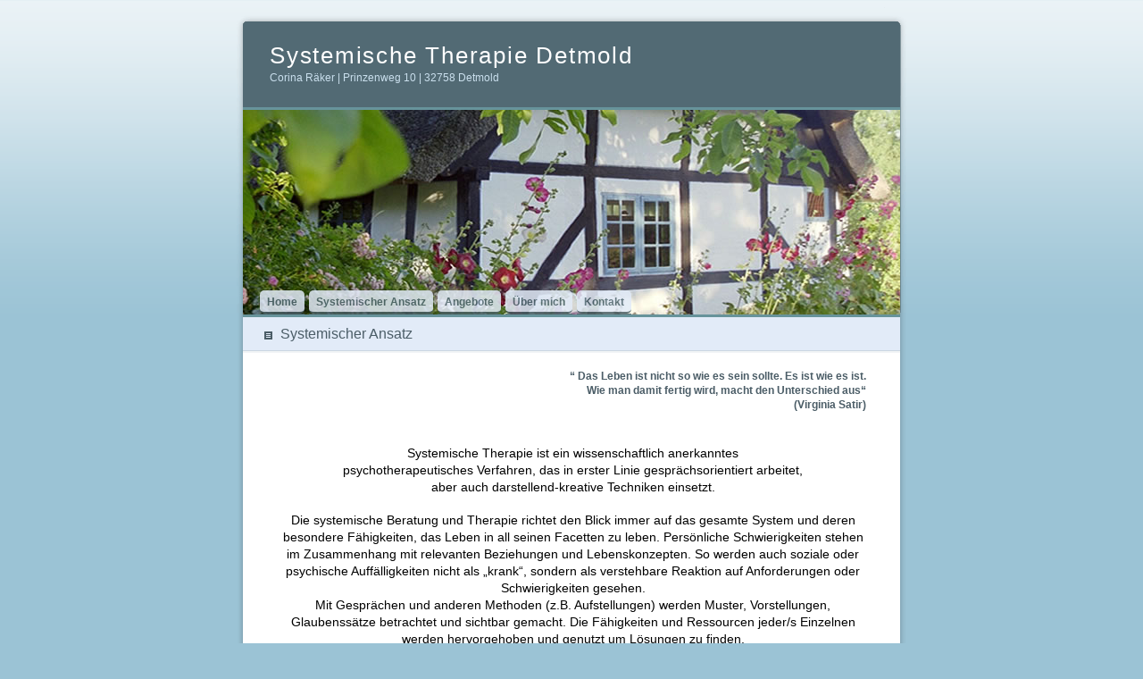

--- FILE ---
content_type: text/html; charset=UTF-8
request_url: http://www.systemische-therapie-detmold.de/systemische-therapie/
body_size: 5780
content:
<!DOCTYPE html PUBLIC "-//W3C//DTD XHTML 1.0 Transitional//EN" "http://www.w3.org/TR/xhtml1/DTD/xhtml1-transitional.dtd">
<html xmlns="http://www.w3.org/1999/xhtml">

<head profile="http://gmpg.org/xfn/11">
<meta http-equiv="Content-Type" content="text/html; charset=UTF-8" />
<title>Systemische Therapie Detmold   &raquo; Systemischer Ansatz</title>
<meta name="generator" content="WordPress 6.7.4" /> <!-- leave this for stats -->
<link rel="stylesheet" href="http://www.systemische-therapie-detmold.de/wordpress/wp-content/themes/ocean-mist-1_2_german/style.css" type="text/css" media="screen" />
<script type="text/javascript" src="http://ajax.googleapis.com/ajax/libs/jquery/1.4.2/jquery.min.js"></script>
<script type="text/javascript" src="http://www.systemische-therapie-detmold.de/wordpress/wp-content/themes/ocean-mist-1_2_german/js/javascript.js"></script>
<link rel="alternate" type="application/rss+xml" title="Systemische Therapie Detmold RSS Feed" href="http://www.systemische-therapie-detmold.de/feed/" />
<link rel="pingback" href="http://www.systemische-therapie-detmold.de/wordpress/xmlrpc.php" />
<meta name='robots' content='max-image-preview:large' />
	<style>img:is([sizes="auto" i], [sizes^="auto," i]) { contain-intrinsic-size: 3000px 1500px }</style>
	<link rel='dns-prefetch' href='//fonts.googleapis.com' />
<script type="text/javascript">
/* <![CDATA[ */
window._wpemojiSettings = {"baseUrl":"https:\/\/s.w.org\/images\/core\/emoji\/15.0.3\/72x72\/","ext":".png","svgUrl":"https:\/\/s.w.org\/images\/core\/emoji\/15.0.3\/svg\/","svgExt":".svg","source":{"concatemoji":"http:\/\/www.systemische-therapie-detmold.de\/wordpress\/wp-includes\/js\/wp-emoji-release.min.js?ver=6.7.4"}};
/*! This file is auto-generated */
!function(i,n){var o,s,e;function c(e){try{var t={supportTests:e,timestamp:(new Date).valueOf()};sessionStorage.setItem(o,JSON.stringify(t))}catch(e){}}function p(e,t,n){e.clearRect(0,0,e.canvas.width,e.canvas.height),e.fillText(t,0,0);var t=new Uint32Array(e.getImageData(0,0,e.canvas.width,e.canvas.height).data),r=(e.clearRect(0,0,e.canvas.width,e.canvas.height),e.fillText(n,0,0),new Uint32Array(e.getImageData(0,0,e.canvas.width,e.canvas.height).data));return t.every(function(e,t){return e===r[t]})}function u(e,t,n){switch(t){case"flag":return n(e,"\ud83c\udff3\ufe0f\u200d\u26a7\ufe0f","\ud83c\udff3\ufe0f\u200b\u26a7\ufe0f")?!1:!n(e,"\ud83c\uddfa\ud83c\uddf3","\ud83c\uddfa\u200b\ud83c\uddf3")&&!n(e,"\ud83c\udff4\udb40\udc67\udb40\udc62\udb40\udc65\udb40\udc6e\udb40\udc67\udb40\udc7f","\ud83c\udff4\u200b\udb40\udc67\u200b\udb40\udc62\u200b\udb40\udc65\u200b\udb40\udc6e\u200b\udb40\udc67\u200b\udb40\udc7f");case"emoji":return!n(e,"\ud83d\udc26\u200d\u2b1b","\ud83d\udc26\u200b\u2b1b")}return!1}function f(e,t,n){var r="undefined"!=typeof WorkerGlobalScope&&self instanceof WorkerGlobalScope?new OffscreenCanvas(300,150):i.createElement("canvas"),a=r.getContext("2d",{willReadFrequently:!0}),o=(a.textBaseline="top",a.font="600 32px Arial",{});return e.forEach(function(e){o[e]=t(a,e,n)}),o}function t(e){var t=i.createElement("script");t.src=e,t.defer=!0,i.head.appendChild(t)}"undefined"!=typeof Promise&&(o="wpEmojiSettingsSupports",s=["flag","emoji"],n.supports={everything:!0,everythingExceptFlag:!0},e=new Promise(function(e){i.addEventListener("DOMContentLoaded",e,{once:!0})}),new Promise(function(t){var n=function(){try{var e=JSON.parse(sessionStorage.getItem(o));if("object"==typeof e&&"number"==typeof e.timestamp&&(new Date).valueOf()<e.timestamp+604800&&"object"==typeof e.supportTests)return e.supportTests}catch(e){}return null}();if(!n){if("undefined"!=typeof Worker&&"undefined"!=typeof OffscreenCanvas&&"undefined"!=typeof URL&&URL.createObjectURL&&"undefined"!=typeof Blob)try{var e="postMessage("+f.toString()+"("+[JSON.stringify(s),u.toString(),p.toString()].join(",")+"));",r=new Blob([e],{type:"text/javascript"}),a=new Worker(URL.createObjectURL(r),{name:"wpTestEmojiSupports"});return void(a.onmessage=function(e){c(n=e.data),a.terminate(),t(n)})}catch(e){}c(n=f(s,u,p))}t(n)}).then(function(e){for(var t in e)n.supports[t]=e[t],n.supports.everything=n.supports.everything&&n.supports[t],"flag"!==t&&(n.supports.everythingExceptFlag=n.supports.everythingExceptFlag&&n.supports[t]);n.supports.everythingExceptFlag=n.supports.everythingExceptFlag&&!n.supports.flag,n.DOMReady=!1,n.readyCallback=function(){n.DOMReady=!0}}).then(function(){return e}).then(function(){var e;n.supports.everything||(n.readyCallback(),(e=n.source||{}).concatemoji?t(e.concatemoji):e.wpemoji&&e.twemoji&&(t(e.twemoji),t(e.wpemoji)))}))}((window,document),window._wpemojiSettings);
/* ]]> */
</script>
<style id='wp-emoji-styles-inline-css' type='text/css'>

	img.wp-smiley, img.emoji {
		display: inline !important;
		border: none !important;
		box-shadow: none !important;
		height: 1em !important;
		width: 1em !important;
		margin: 0 0.07em !important;
		vertical-align: -0.1em !important;
		background: none !important;
		padding: 0 !important;
	}
</style>
<link rel='stylesheet' id='wp-block-library-css' href='http://www.systemische-therapie-detmold.de/wordpress/wp-includes/css/dist/block-library/style.min.css?ver=6.7.4' type='text/css' media='all' />
<style id='classic-theme-styles-inline-css' type='text/css'>
/*! This file is auto-generated */
.wp-block-button__link{color:#fff;background-color:#32373c;border-radius:9999px;box-shadow:none;text-decoration:none;padding:calc(.667em + 2px) calc(1.333em + 2px);font-size:1.125em}.wp-block-file__button{background:#32373c;color:#fff;text-decoration:none}
</style>
<style id='global-styles-inline-css' type='text/css'>
:root{--wp--preset--aspect-ratio--square: 1;--wp--preset--aspect-ratio--4-3: 4/3;--wp--preset--aspect-ratio--3-4: 3/4;--wp--preset--aspect-ratio--3-2: 3/2;--wp--preset--aspect-ratio--2-3: 2/3;--wp--preset--aspect-ratio--16-9: 16/9;--wp--preset--aspect-ratio--9-16: 9/16;--wp--preset--color--black: #000000;--wp--preset--color--cyan-bluish-gray: #abb8c3;--wp--preset--color--white: #ffffff;--wp--preset--color--pale-pink: #f78da7;--wp--preset--color--vivid-red: #cf2e2e;--wp--preset--color--luminous-vivid-orange: #ff6900;--wp--preset--color--luminous-vivid-amber: #fcb900;--wp--preset--color--light-green-cyan: #7bdcb5;--wp--preset--color--vivid-green-cyan: #00d084;--wp--preset--color--pale-cyan-blue: #8ed1fc;--wp--preset--color--vivid-cyan-blue: #0693e3;--wp--preset--color--vivid-purple: #9b51e0;--wp--preset--gradient--vivid-cyan-blue-to-vivid-purple: linear-gradient(135deg,rgba(6,147,227,1) 0%,rgb(155,81,224) 100%);--wp--preset--gradient--light-green-cyan-to-vivid-green-cyan: linear-gradient(135deg,rgb(122,220,180) 0%,rgb(0,208,130) 100%);--wp--preset--gradient--luminous-vivid-amber-to-luminous-vivid-orange: linear-gradient(135deg,rgba(252,185,0,1) 0%,rgba(255,105,0,1) 100%);--wp--preset--gradient--luminous-vivid-orange-to-vivid-red: linear-gradient(135deg,rgba(255,105,0,1) 0%,rgb(207,46,46) 100%);--wp--preset--gradient--very-light-gray-to-cyan-bluish-gray: linear-gradient(135deg,rgb(238,238,238) 0%,rgb(169,184,195) 100%);--wp--preset--gradient--cool-to-warm-spectrum: linear-gradient(135deg,rgb(74,234,220) 0%,rgb(151,120,209) 20%,rgb(207,42,186) 40%,rgb(238,44,130) 60%,rgb(251,105,98) 80%,rgb(254,248,76) 100%);--wp--preset--gradient--blush-light-purple: linear-gradient(135deg,rgb(255,206,236) 0%,rgb(152,150,240) 100%);--wp--preset--gradient--blush-bordeaux: linear-gradient(135deg,rgb(254,205,165) 0%,rgb(254,45,45) 50%,rgb(107,0,62) 100%);--wp--preset--gradient--luminous-dusk: linear-gradient(135deg,rgb(255,203,112) 0%,rgb(199,81,192) 50%,rgb(65,88,208) 100%);--wp--preset--gradient--pale-ocean: linear-gradient(135deg,rgb(255,245,203) 0%,rgb(182,227,212) 50%,rgb(51,167,181) 100%);--wp--preset--gradient--electric-grass: linear-gradient(135deg,rgb(202,248,128) 0%,rgb(113,206,126) 100%);--wp--preset--gradient--midnight: linear-gradient(135deg,rgb(2,3,129) 0%,rgb(40,116,252) 100%);--wp--preset--font-size--small: 13px;--wp--preset--font-size--medium: 20px;--wp--preset--font-size--large: 36px;--wp--preset--font-size--x-large: 42px;--wp--preset--spacing--20: 0.44rem;--wp--preset--spacing--30: 0.67rem;--wp--preset--spacing--40: 1rem;--wp--preset--spacing--50: 1.5rem;--wp--preset--spacing--60: 2.25rem;--wp--preset--spacing--70: 3.38rem;--wp--preset--spacing--80: 5.06rem;--wp--preset--shadow--natural: 6px 6px 9px rgba(0, 0, 0, 0.2);--wp--preset--shadow--deep: 12px 12px 50px rgba(0, 0, 0, 0.4);--wp--preset--shadow--sharp: 6px 6px 0px rgba(0, 0, 0, 0.2);--wp--preset--shadow--outlined: 6px 6px 0px -3px rgba(255, 255, 255, 1), 6px 6px rgba(0, 0, 0, 1);--wp--preset--shadow--crisp: 6px 6px 0px rgba(0, 0, 0, 1);}:where(.is-layout-flex){gap: 0.5em;}:where(.is-layout-grid){gap: 0.5em;}body .is-layout-flex{display: flex;}.is-layout-flex{flex-wrap: wrap;align-items: center;}.is-layout-flex > :is(*, div){margin: 0;}body .is-layout-grid{display: grid;}.is-layout-grid > :is(*, div){margin: 0;}:where(.wp-block-columns.is-layout-flex){gap: 2em;}:where(.wp-block-columns.is-layout-grid){gap: 2em;}:where(.wp-block-post-template.is-layout-flex){gap: 1.25em;}:where(.wp-block-post-template.is-layout-grid){gap: 1.25em;}.has-black-color{color: var(--wp--preset--color--black) !important;}.has-cyan-bluish-gray-color{color: var(--wp--preset--color--cyan-bluish-gray) !important;}.has-white-color{color: var(--wp--preset--color--white) !important;}.has-pale-pink-color{color: var(--wp--preset--color--pale-pink) !important;}.has-vivid-red-color{color: var(--wp--preset--color--vivid-red) !important;}.has-luminous-vivid-orange-color{color: var(--wp--preset--color--luminous-vivid-orange) !important;}.has-luminous-vivid-amber-color{color: var(--wp--preset--color--luminous-vivid-amber) !important;}.has-light-green-cyan-color{color: var(--wp--preset--color--light-green-cyan) !important;}.has-vivid-green-cyan-color{color: var(--wp--preset--color--vivid-green-cyan) !important;}.has-pale-cyan-blue-color{color: var(--wp--preset--color--pale-cyan-blue) !important;}.has-vivid-cyan-blue-color{color: var(--wp--preset--color--vivid-cyan-blue) !important;}.has-vivid-purple-color{color: var(--wp--preset--color--vivid-purple) !important;}.has-black-background-color{background-color: var(--wp--preset--color--black) !important;}.has-cyan-bluish-gray-background-color{background-color: var(--wp--preset--color--cyan-bluish-gray) !important;}.has-white-background-color{background-color: var(--wp--preset--color--white) !important;}.has-pale-pink-background-color{background-color: var(--wp--preset--color--pale-pink) !important;}.has-vivid-red-background-color{background-color: var(--wp--preset--color--vivid-red) !important;}.has-luminous-vivid-orange-background-color{background-color: var(--wp--preset--color--luminous-vivid-orange) !important;}.has-luminous-vivid-amber-background-color{background-color: var(--wp--preset--color--luminous-vivid-amber) !important;}.has-light-green-cyan-background-color{background-color: var(--wp--preset--color--light-green-cyan) !important;}.has-vivid-green-cyan-background-color{background-color: var(--wp--preset--color--vivid-green-cyan) !important;}.has-pale-cyan-blue-background-color{background-color: var(--wp--preset--color--pale-cyan-blue) !important;}.has-vivid-cyan-blue-background-color{background-color: var(--wp--preset--color--vivid-cyan-blue) !important;}.has-vivid-purple-background-color{background-color: var(--wp--preset--color--vivid-purple) !important;}.has-black-border-color{border-color: var(--wp--preset--color--black) !important;}.has-cyan-bluish-gray-border-color{border-color: var(--wp--preset--color--cyan-bluish-gray) !important;}.has-white-border-color{border-color: var(--wp--preset--color--white) !important;}.has-pale-pink-border-color{border-color: var(--wp--preset--color--pale-pink) !important;}.has-vivid-red-border-color{border-color: var(--wp--preset--color--vivid-red) !important;}.has-luminous-vivid-orange-border-color{border-color: var(--wp--preset--color--luminous-vivid-orange) !important;}.has-luminous-vivid-amber-border-color{border-color: var(--wp--preset--color--luminous-vivid-amber) !important;}.has-light-green-cyan-border-color{border-color: var(--wp--preset--color--light-green-cyan) !important;}.has-vivid-green-cyan-border-color{border-color: var(--wp--preset--color--vivid-green-cyan) !important;}.has-pale-cyan-blue-border-color{border-color: var(--wp--preset--color--pale-cyan-blue) !important;}.has-vivid-cyan-blue-border-color{border-color: var(--wp--preset--color--vivid-cyan-blue) !important;}.has-vivid-purple-border-color{border-color: var(--wp--preset--color--vivid-purple) !important;}.has-vivid-cyan-blue-to-vivid-purple-gradient-background{background: var(--wp--preset--gradient--vivid-cyan-blue-to-vivid-purple) !important;}.has-light-green-cyan-to-vivid-green-cyan-gradient-background{background: var(--wp--preset--gradient--light-green-cyan-to-vivid-green-cyan) !important;}.has-luminous-vivid-amber-to-luminous-vivid-orange-gradient-background{background: var(--wp--preset--gradient--luminous-vivid-amber-to-luminous-vivid-orange) !important;}.has-luminous-vivid-orange-to-vivid-red-gradient-background{background: var(--wp--preset--gradient--luminous-vivid-orange-to-vivid-red) !important;}.has-very-light-gray-to-cyan-bluish-gray-gradient-background{background: var(--wp--preset--gradient--very-light-gray-to-cyan-bluish-gray) !important;}.has-cool-to-warm-spectrum-gradient-background{background: var(--wp--preset--gradient--cool-to-warm-spectrum) !important;}.has-blush-light-purple-gradient-background{background: var(--wp--preset--gradient--blush-light-purple) !important;}.has-blush-bordeaux-gradient-background{background: var(--wp--preset--gradient--blush-bordeaux) !important;}.has-luminous-dusk-gradient-background{background: var(--wp--preset--gradient--luminous-dusk) !important;}.has-pale-ocean-gradient-background{background: var(--wp--preset--gradient--pale-ocean) !important;}.has-electric-grass-gradient-background{background: var(--wp--preset--gradient--electric-grass) !important;}.has-midnight-gradient-background{background: var(--wp--preset--gradient--midnight) !important;}.has-small-font-size{font-size: var(--wp--preset--font-size--small) !important;}.has-medium-font-size{font-size: var(--wp--preset--font-size--medium) !important;}.has-large-font-size{font-size: var(--wp--preset--font-size--large) !important;}.has-x-large-font-size{font-size: var(--wp--preset--font-size--x-large) !important;}
:where(.wp-block-post-template.is-layout-flex){gap: 1.25em;}:where(.wp-block-post-template.is-layout-grid){gap: 1.25em;}
:where(.wp-block-columns.is-layout-flex){gap: 2em;}:where(.wp-block-columns.is-layout-grid){gap: 2em;}
:root :where(.wp-block-pullquote){font-size: 1.5em;line-height: 1.6;}
</style>
<link rel='stylesheet' id='googlefonts-css' href='http://fonts.googleapis.com/css?family=Tangerine:400' type='text/css' media='all' />
<link rel='stylesheet' id='ppa-template-style-css' href='http://www.systemische-therapie-detmold.de/wordpress/wp-content/plugins/post-page-association-plugin/templates/title-excerpt-thumbnail.css?ver=6.7.4' type='text/css' media='all' />
<link rel="https://api.w.org/" href="http://www.systemische-therapie-detmold.de/wp-json/" /><link rel="alternate" title="JSON" type="application/json" href="http://www.systemische-therapie-detmold.de/wp-json/wp/v2/pages/7" /><link rel="EditURI" type="application/rsd+xml" title="RSD" href="http://www.systemische-therapie-detmold.de/wordpress/xmlrpc.php?rsd" />
<meta name="generator" content="WordPress 6.7.4" />
<link rel="canonical" href="http://www.systemische-therapie-detmold.de/systemische-therapie/" />
<link rel='shortlink' href='http://www.systemische-therapie-detmold.de/?p=7' />
<link rel="alternate" title="oEmbed (JSON)" type="application/json+oembed" href="http://www.systemische-therapie-detmold.de/wp-json/oembed/1.0/embed?url=http%3A%2F%2Fwww.systemische-therapie-detmold.de%2Fsystemische-therapie%2F" />
<link rel="alternate" title="oEmbed (XML)" type="text/xml+oembed" href="http://www.systemische-therapie-detmold.de/wp-json/oembed/1.0/embed?url=http%3A%2F%2Fwww.systemische-therapie-detmold.de%2Fsystemische-therapie%2F&#038;format=xml" />
<style type='text/css' media='screen'>
	blockquote{ font-family:"Tangerine", arial, sans-serif;}
	blockquote{
  font-family: 'Tangerine', serif;
  font-size: 30px;
  font-style: bold;
  font-weight: 700;
  text-shadow: none;
  text-decoration: none;
  text-transform: none;
  letter-spacing: 0.022em;
  word-spacing: 0em;
  line-height: 1.2;
}
</style>
<!-- fonts delivered by Wordpress Google Fonts, a plugin by Adrian3.com --></head>
<body>
<div id="page">
  <div id="header">
    <h1><a href="http://www.systemische-therapie-detmold.de/">Systemische Therapie Detmold</a></h1>
    <div class="description">Corina Räker | Prinzenweg 10 | 32758 Detmold&nbsp;</div>
    <div id="mainpic" style="background: url('http://www.systemische-therapie-detmold.de/wordpress/wp-content/themes/ocean-mist-1_2_german/images/mainpic09.jpg       '); .....All die anderen notwendigen Style Angaben-- je nach Theme sind die anders  ;">
    </div>
        <ul id="pagetabs">
          <li class="page_item page-item-4"><a href="http://www.systemische-therapie-detmold.de/">Home</a></li>
<li class="page_item page-item-7 current_page_item"><a href="http://www.systemische-therapie-detmold.de/systemische-therapie/" aria-current="page">Systemischer Ansatz</a></li>
<li class="page_item page-item-14 page_item_has_children"><a href="http://www.systemische-therapie-detmold.de/therapieangebote/">Angebote</a>
<ul class='children'>
	<li class="page_item page-item-492"><a href="http://www.systemische-therapie-detmold.de/therapieangebote/beratung-und-coaching/">Beratung und Coaching</a></li>
	<li class="page_item page-item-254"><a href="http://www.systemische-therapie-detmold.de/therapieangebote/die-systemische-therapie/">Psychotherapie</a></li>
	<li class="page_item page-item-126"><a href="http://www.systemische-therapie-detmold.de/therapieangebote/tiergestutzte-padagogik/">Seminarangebote</a></li>
</ul>
</li>
<li class="page_item page-item-164"><a href="http://www.systemische-therapie-detmold.de/uber-mich/">Über mich</a></li>
<li class="page_item page-item-9 page_item_has_children"><a href="http://www.systemische-therapie-detmold.de/kontakt/">Kontakt</a>
<ul class='children'>
	<li class="page_item page-item-158"><a href="http://www.systemische-therapie-detmold.de/kontakt/impressum-2/">Impressum</a></li>
	<li class="page_item page-item-147"><a href="http://www.systemische-therapie-detmold.de/kontakt/impressum/">Kontaktformular</a></li>
</ul>
</li>
        </ul>
  </div>
	<div id="content" class="narrowcolumn">

    		<div class="postwrapper" id="post-7">
			  <div class="title">
				<h2>Systemischer Ansatz</h2>
			  </div>
			  <div class="page">
				
<h5 style="text-align: right;">&#8220; Das Leben ist nicht so wie es sein sollte. Es ist wie es ist.</h5>
<h5 style="text-align: right;">Wie man damit fertig wird, macht den Unterschied aus&#8220;</h5>
<h5 style="text-align: right;">(Virginia Satir)</h5>
<p style="text-align: center;">&nbsp;</p>
<p style="text-align: center;"><span style="color: #000000;">Systemische Therapie ist ein wissenschaftlich anerkanntes<br />
psychotherapeutisches Verfahren, das in erster Linie gesprächsorientiert arbeitet,<br />
aber auch darstellend-kreative Techniken einsetzt.</span><br />
<span style="color: #000000;"> <em> </em></span></p>
<p style="text-align: center;"><span style="color: #000000;">Die systemische Beratung und Therapie richtet den Blick immer auf das gesamte System und deren besondere Fähigkeiten, das Leben in all seinen Facetten zu leben. Persönliche Schwierigkeiten stehen im  Zusammenhang mit relevanten Beziehungen und Lebenskonzepten. So werden  auch soziale oder psychische Auffälligkeiten nicht als &#8222;krank&#8220;, sondern  als verstehbare Reaktion auf Anforderungen oder Schwierigkeiten gesehen.<br />
Mit Gesprächen und anderen Methoden (z.B. Aufstellungen) werden Muster, Vorstellungen, Glaubenssätze betrachtet und sichtbar gemacht. Die Fähigkeiten und Ressourcen jeder/s Einzelnen werden hervorgehoben und genutzt um Lösungen zu finden.</span></p>
<p style="text-align: center;"><span style="color: #000000;">Systemische Beratung hilft Ihnen, Wege aus dem Dschungel der unterschiedlichsten Lebensprobleme zu finden. Berufliche Krise, private Probleme, psychische Erkrankung oder das Gefühl in einer Sackgasse zu stecken. Es gibt immer eine Möglichkeit, in den Schwierigkeiten Lösungen zu finden.</span></p>
<p style="text-align: center;">&nbsp;</p>
<p>&nbsp;</p>
				<ul class="buttons">
				  <li></li>
				</ul>
				  			</div>
		</div>
	  	</div>

	<div id="sidebar">
      		
	  
	
</div>
  <div id="footer">
    <div id="footer-top"></div>
    <p>Copyright 2011 <a href="http://www.systemische-therapie-detmold.de/">Corina Räker</a> | Phone 05232 - 9806767 | <a href="mailto:info@systemische-therapie-detmold.de">E-Mail</a> | <a href="http://www.systemische-therapie-detmold.de/?page_id=158">Impressum</a></p>
  </div>
</div>
</body>
</html>


--- FILE ---
content_type: text/css
request_url: http://www.systemische-therapie-detmold.de/wordpress/wp-content/themes/ocean-mist-1_2_german/style.css
body_size: 2560
content:
/*  
Theme Name: Ocean Mist German
Theme URI: http://www.edmerritt.com/
Description: Ocean Mist 1.2 German<br /> Die deutsche Version von Ocean Mist 1.2
Version: 1.2
Author: Ed Merritt (&Uuml;bersetzung durch Sebastian Schwittay (www.pixelreality.net))
Author URI: http://www.edmerritt.com/
*/
.accordionButton {
cursor: pointer;
background: #fff url("images/close.gif") center right no-repeat;
border: 1px solid #ddd;
margin-bottom:10px;
padding:5px 15px;
}
.accordionContent {
background: #fff;
}
#sidebar .accordionContent {
background: transparent;
}
.on {
background: #f1fafa url("images/open.gif") center right no-repeat;
border: 1px solid #ddd;
}
.over {
color: #c00;
background: url("images/hover.jpg") repeat-x scroll left top #FFFFFF;
border: 1px solid #ccc;
}

/* layout */
* {font-size: 101%; margin: 0; padding: 0; line-height: 1.4em;}
body {position: relative; background: url(images/bg_body.gif) top left repeat-x #9BC3D5; font: 70% Verdana, Arial, Helvetica, sans-serif; color: #4B5D67; text-align: center;}
#page {display: block; width: 750px; background: url(images/bg_mainw.gif) top repeat-y; text-align: left; margin: 0 auto;}
#page p{font-size: 14px;}
#page blockquote p{font-size: 34px;}
#page .wp-caption-text {font-size: 10px;}
#header { position: relative; float: left; display: block; width: 750px; background: url(images/bg_header.gif) top no-repeat; min-height: 355px; padding: 0;}
#header h1{letter-spacing: 0.07em;}
* html #header {height: 355px;}
#content {float: left; display: block; width: 730px; margin: 0 0 0 7px;}
#sidebar {float: left; display: block; width: 193px; margin: 0;}
* html #content, * html #sidebar {position: relative; left: -7px;}
.post {float: left; display: block; width: 525px; margin: 0 0 0 18px;}
.page {float: left; display: block; width: 657px; margin: 0 0 0 41px;}
.post-excerpt { width: 630px;margin-left: 0px;}
.archive {float: left; display: block; width: 507px; margin: 0 0 18px 18px; border-bottom: 1px solid #ccc;}
#sidebar .post {display: block; width: 157px; margin: 0 0 0 18px;}
.title {float: left; display: block; width: 736px; background: url(images/bg_h2.gif) bottom repeat-x #E2EBF8; margin: 0 0 18px 0;}
#sidebar .title {float: left; display: block; width: 193px; background: url(images/bg_h3.gif) bottom left repeat-x #CADFED;}
.entry {float: right; display: block; width: 350px; margin: 0;}
.postinfo {float: left; display: block; width: 157px; margin: 0 0 18px 0;}
.wideposts .entry {float: left; display: block; width: 625px; margin: 0 0 18px 25px;}
.wideposts .postinfo {float: left; display: block; width: 525px; margin: 0 0 18px 0;}
.archive .postinfo {margin-left: 0;}
.archive .entry {margin-right: -24px;}
* html .post, * html #sidebar .post, * html .archive  {margin-left: 0; position: relative; left: 18px;}
#content .narrowcolumn img{
border: 0px solid #fff:
}
p img { margin: 0 18px 12px 0;}
p img.wp-smiley {float: none; margin: 0;}
embed {float: left; margin: 0 18px 12px 0;}

/* typography */
h1 {font: 2.2em Tahoma, Verdana, Arial, sans-serif; color: #fff; letter-spacing: -1px; padding: 45px 37px 0 37px; margin: 0 0 -5px 0;}
h1 a, h1 a:visited {color: #fff; text-decoration: none;}
.description {color: #CADFED; margin: 4px 37px 25px 37px;}
.title h2 {font: 1.05em Arial, Helvetica, sans-serif; text-transform: uppercase; padding: 9px 24px 12px 24px;}
h3.post-title {width: 320px; margin-left: 0px;}
h3.post-title a {padding-right: 14px; font: 1.05em Arial, Helvetica, sans-serif; color: #666666; font-weight: bold;background: url(images/pfeil_rechts.gif) 100% 50% no-repeat; }
#content .postwrapper .title h2 {font: 1.4em Arial, Helvetica, sans-serif; text-transform: none; background: url(images/icon_entry.gif) 24px 50% no-repeat; padding: 9px 100px 12px 42px;}
#sidebar .title h2 {font: 1.05em Arial, Helvetica, sans-serif; text-transform: uppercase; padding: 9px 0 12px 24px; background: none; color: #32474B;}
.title small {float: right; padding: 14px 24px 0 0; color: #67939B;}
h2 a, h2 a:visited {}
h3 {font: bold 1.3em Verdana, Arial, Helvetica, sans-serif; margin: 0 0 0.5em 0;}
p {margin: 0 0 18px 0; padding: 0;}
.entry p {padding-right: 24px;}
.postinfo p {padding: 0 6px;}
.req {padding-left: 3px; color: #CC0000;}
blockquote {padding: 0 0 0 12px; border-left: 0px solid #ccc;}

/* lists */
ul {margin: 0 0 24px 9px;}
ol {margin: 0 0 24px 9px;}
.narrowcolumn ul li {margin: 0 24px 0 14px;}
.postwrapper ul li {font-size: 14px;}
ol li {margin: 0 24px 0 14px;}
.buttons {float: left; display: block; width: 100%; list-style: none; margin-left: 0; margin-bottom: 21px;}
*:first-child+html .buttons {float: none;}
.buttons li {float: left; margin: 0 18px 3px 0; padding: 0;}
.buttons ul {margin: 3px 0 0 0; list-style: none; padding-bottom: -5px;}
.buttons ul a, .buttons ul a:visited {padding: 3px 6px 4px 6px; font-weight: normal;}
* html .buttons li {margin: 0;}
.buttons a, .buttons a:visited {display: block; width: 145px; padding: 6px; text-align: center; background: url(images/menu.gif) bottom left no-repeat; border-top: 1px solid #D1E0F0; font-weight: bold;}
#sidebar .buttons a {text-align: left;}
.buttons a:hover {background-position: bottom right;}
p.pages {font-weight: bold;}
p.pages a {display: block; padding: 3px; width: auto; background: url(images/menu.gif) bottom left no-repeat; border-top: 1px solid #D1E0F0; border-right: 1px solid #D1E0F0;}
.catlist {float: left; list-style: none; margin: 0 0 18px 0;}
*:first-child+html .catlist {border-bottom: 18px solid #fff;}
.catlist li {float: left; margin: 0 18px 0 0; border-bottom: 1px solid #CAD6E1;}
* html .onecol li {margin: 0;}
.catlist ul {display: none;}
.catlist li:first-child, .catlist li:first-child+li, .catlist li:first-child+li+li {border-top: 1px solid #CAD6E1;}
.onecol li:first-child+li, .onecol li:first-child+li+li {border-top: none;}
*:first-child+html .onecol {border-bottom: 0;}
.catlist a, .catlist a:visited {display: block; width: 145px; padding: 1px 6px 2px 6px; margin: 1px 0;}
.catlist a:hover {background: #F2F2F2;}
#themeswitcher {list-style: none; margin: 0 0 18px 0;}
#themeswitcher li {margin: 0;}
#sidelist {list-style: none;}
#sidelist li {margin: 0;}
#sidelist li li {margin: 0 24px 0 8px;}
#sidelist ul {list-style-type: disc; }


/* links */
a, a:visited {color: #526A74; text-decoration: none;}
p a:hover, ul a:hover {background-color: #BFD3E0;}
#content p a:hover, #content ul a:hover {background-color: #E2EBF8;}


/* main image */
#mainpic {position: absolute; bottom: 0; float: left; background: url(mainpic05.jpg) no-repeat; display: block; width: 736px; height: 229px; margin: 0 7px; border-top: 3px solid #67939B; border-bottom: 3px solid #67939B;}


/* forms */
form {margin: 0 0 18px 0;}
#searchsubmit {position: absolute;}
#s {width: 130px; padding: 2px; border: 1px solid #B9C3D1; background: #CAD6E1; color: #32474B; margin-right: 2px;}
select, .field {width: 157px; margin: 0 0 4px 0; color: #32474B;}
.field {padding: 2px; width: 153px;}
textarea {padding: 2px; width: 308px; font: 1em Verdana, Arial, Helvetica, sans-serif;}
select option {padding: 1px;}
#submit {padding: 3px;}


/* calendar */
#wp-calendar caption {width: 157px; text-align: center; background: #4b5d67; color: #fff; border-bottom: 2px solid #e6eef7;}
#wp-calendar { border-collapse:collapse; width: 155px; text-align: center;}
#wp-calendar thead tr {background: url(images/cal_bkg.gif) bottom right no-repeat;}
#wp-calendar thead th {background: url(images/cal_single.gif) top left no-repeat;}
#wp-calendar tbody td {background: url(images/cal_single2.gif) top left no-repeat; padding: 2px 0;}
#wp-calendar #today {background: url(images/cal_single_today.gif) top left no-repeat; color: #000;}
#wp-calendar tbody .pad { background: url(images/cal_pad.gif) top left no-repeat;}
#wp-calendar a {padding: 2px 0; font-weight: bold;}
#wp-calendar tfoot td {padding: 3px 0; background: url(images/cal_pad.gif) top left no-repeat;}
#wp-calendar #next {text-align: right; padding-right: 10px;}
#calendar_wrap {display: block; width: 156px; background: url(images/cal_bkg.gif) bottom right no-repeat; padding: 0 1px 1px 0; margin: 0 0 18px 0;}

/* page tabs */
#pagetabs {position: absolute; bottom: 3px; left: 1px; display: block; opacity: 0.85;float: left; padding: 0; margin: 0 0 0 25px; list-style: none;}
#pagetabs ul {display: none;}
#pagetabs li {float: left; border-bottom: 1px solid #486065; margin: 0 5px 0 0; padding: 0;}
#pagetabs li:hover {border-bottom: 1px solid #486065;}
#pagetabs a {float: left; display: block; padding: 5px 8px 3px 8px; background: #E2EBF8;color: #526A74; font-weight: bold; border-bottom: 2px solid #4a5e65;-webkit-border-radius: 5px;-webkit-border-radius: 5px;border-radius: 5px;}
#pagetabs a:hover {background: #5c7d86; border-bottom: 2px solid #527077; color: #fff;}
.pagetabstitle {border-bottom: none !important; color: #fff; font-weight: bold; position: relative; top: 4px;}

/* footer */
#footer {clear: both; display: block; width: 750px; background: url(images/bg_footer.gif) bottom no-repeat; border-bottom: 20px solid #9BC3D5; text-align: center;}
* html #footer {margin-top: 18px;}
#footer-top {display: block; width: 750px; height: 15px; background: url(images/bg_footer-top.gif) top no-repeat;}
#footer p {color: #798892; padding: 0 37px 7px 37px;}
#footer a, #footer a:visited {color: #666;}